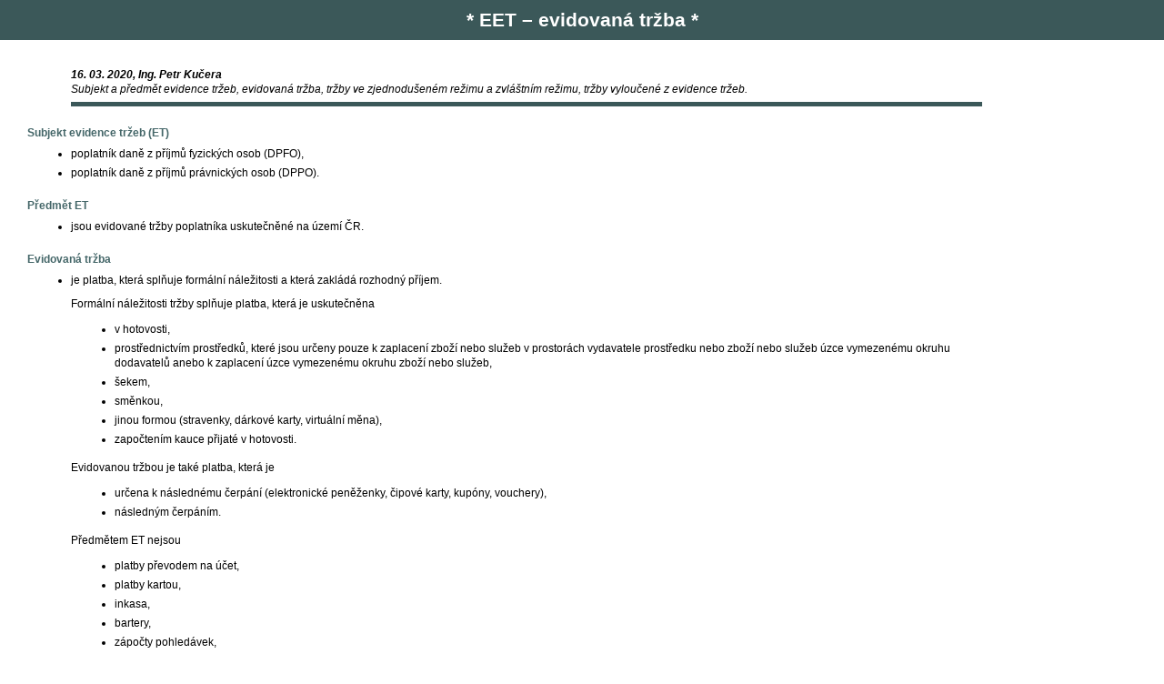

--- FILE ---
content_type: text/html
request_url: http://www.ucto2000.cz/UCTOINFO/pk20027.htm
body_size: 2285
content:
<!DOCTYPE HTML PUBLIC "-//W3C//DTD HTML 4.01 Transitional//EN" "http://www.w3.org/TR/html4/loose.dtd">
<html>
    <head>
        <meta http-equiv="Content-Type" content="text/html; charset=windows-1250">
        <link rel="stylesheet" type="text/css" href="../styly.css">
        <link rel="stylesheet" type="text/css" href="../stylyinfo.css">
        <title>EET &ndash; evidovaná tržba</title>

        <meta name="author" content="Tichý & spol.">
        <meta name="keywords" content="jednoduché,účetnictví,daňová,evidence,účto,tichý & spol.,dph,daně,eet,daňový,portál,čssz,vzp,pojistné">
        <style type="text/css">
            li,ol {margin-bottom: 5px}
        </style>
      </head>

  <body>

  <div id="head">*&nbsp;<h1>EET &ndash; evidovaná tržba</h1>&nbsp;*</div>

  <div id="levy">
      <div class="anot">
          <cite><b>16. 03. 2020, Ing. Petr Kučera</b><br>

Subjekt a předmět evidence tržeb, evidovaná tržba, tržby ve
zjednodušeném režimu a zvláštním režimu, tržby vyloučené z
evidence tržeb.

          </cite>
          <hr>
      </div>

<h2 class="nov">Subjekt evidence tržeb (ET)</h2>

<ul class="anot">
<li>poplatník daně z příjmů fyzických osob (DPFO),</li>
<li>poplatník daně z příjmů právnických osob (DPPO).</li>
</ul>

<h2 class="nov">Předmět ET</h2>

<ul class="anot">
<li>jsou evidované tržby poplatníka uskutečněné na území ČR.</li>
</ul>

<h2 class="nov">Evidovaná tržba</h2>

<ul class="anot">
<li>je platba, která splňuje formální náležitosti a která zakládá rozhodný příjem.</li>
</ul>

<p class="anot">
Formální náležitosti tržby splňuje platba, která je uskutečněna
</p>

<div class="anot">
<ul class="anot">
<li>v hotovosti,</li>
<li>prostřednictvím prostředků, které jsou určeny pouze k zaplacení zboží nebo služeb v prostorách vydavatele prostředku nebo zboží nebo služeb úzce vymezenému okruhu dodavatelů anebo k zaplacení úzce vymezenému okruhu zboží nebo služeb,</li>
<li>šekem,</li>
<li>směnkou,</li>
<li>jinou formou (stravenky, dárkové karty, virtuální měna),</li>
<li>započtením kauce přijaté v hotovosti.</li>
</ul>
</div>

<p class="anot">
Evidovanou tržbou je také platba, která je
</p>

<div class="anot">
<ul class="anot">
<li>určena k následnému čerpání (elektronické peněženky, čipové karty, kupóny, vouchery),</li>
<li>následným čerpáním.</li>
</ul>
</div>

<p class="anot">
Předmětem ET nejsou
</p>

<div class="anot">
<ul class="anot">
<li>platby převodem na účet,</li>
<li>platby kartou,</li>
<li>inkasa,</li>
<li>bartery,</li>
<li>zápočty pohledávek,</li>
<li>služba CashBack.</li>
</ul>
</div>

<h2 class="nov">Rozhodný příjem</h2>

<p class="anot">
U poplatníka DPFO jde o příjem ze samostatné činnosti, která je
podnikáním s výjimkou příjmu, který:
</p>

<div class="anot">
<ul class="anot">
<li>není předmětem daně,</li>
<li>je z hlediska obvykle přijímaných tržeb ojedinělý,</li>
<li>podléhá dani vybírané srážkou.</li>
</ul>
</div>

<p class="anot">
U poplatníka DPPO příjem z činnosti, která je podnikáním, s výjimkou
příjmu, který
</p>

<div class="anot">
<ul class="anot">
<li>není předmětem daně,</li>
<li>je z hlediska obvykle přijímaných tržeb ojedinělý,</li>
<li>podléhá dani vybírané srážkou,</li>
<li>podléhá dani ze samostatného základu daně.</li>
</ul>
</div>

<p class="anot">
Ojedinělým příjmem je zcela výjimečná platba v hotovosti.
</p>

<p class="anot">
Příjmy, jejichž přijetí nesouvisí s podnikatelskou činností
poplatníka, evidenci tržeb nepodléhají. O příjmy z podnikání
poplatníků DPFO se nejedná:
</p>

<div class="anot">
<ul class="anot">
<li>u příjmů z autorských práv,</li>
<li>u příjmů z nájmu (§&nbsp;9) nebo ostatních příjmů (§&nbsp;10).</li>
</ul>
</div>

<h2 class="nov">Storno a opravy</h2>

<p class="anot">
Vrací-li se evidovaná tržba nebo provádí-li se její opravy, tržba
se eviduje jako záporná.
</p>

<h2 class="nov">Tržby ve zjednodušeném režimu</h2>

<ul class="anot">
<li>tržby na palubě dopravních prostředků při pravidelné přepravě osob,</li>
<li>tržby, jejichž evidování běžným způsobem by znemožnilo či ztížilo výkon činnosti, ze které tržby plynou; stanoví je správce daně na základě žádosti poplatníka.</li>
</ul>

<h2 class="nov">Tržby ve zvláštním režimu</h2>

<p class="anot">
Správce daně povolí zvláštní (= papírový) režim poplatníkovi na
jeho žádost, pokud
</p>

<ul class="anot">
<li>není plátcem DPH,</li>
<li>nemá více než 2 zaměstnance,</li>
<li>výše příjmů z evidovaných tržeb za 4 předcházející čtvrtletí i výše budoucích příjmů za 12 měsíců nepřesáhne 600 tis. Kč.</li>
</ul>

<h2 class="nov">Tržby vyloučené z evidence</h2>

<p class="anot">
Evidovanou tržbou nejsou také tržby:
</p>

<ul class="anot">
<li>uskutečněné do přidělení DIČ a následujících 10 dnů po přidělení,</li>
<li>z poštovních služeb (poskytovatelů bez poštovní licence),</li>
<li>ze vztahu souvisejícího s pracovněprávním vztahem (např. platba za závodní stravování),</li>
<li>ze stravování a ubytování studentům poskytovaného školou,</li>
<li>z jízdného v dopravních prostředcích při pravidelné hromadné přepravě osob,</li>
<li>na palubě letadel,</li>
<li>z osobní železniční přepravy,</li>
<li>z drobné vedlejší podnikatelské činnosti veřejně prospěšných poplatníků (hotovostní příjem nejvýše 300 tis. Kč nebo do 5&nbsp;% z celkových příjmů),</li>
<li>z prodeje prostřednictvím samostatného automatu,</li>
<li>z provozování veřejných toalet,</li>
<li>poplatníka DPFO s přiděleným ZTP/P z důvodu nevidomosti nebo hluchoslepoty,</li>
<li>u prodeje sladkovodních ryb od 18.&nbsp;do 24.&nbsp;12.</li>
</ul>

<b>Zdroj</b>: <a href="https://www.etrzby.cz/assets/cs/prilohy/Archiv/Metodika_k_evidenci_trzeb_v4.0.pdf" target="_blank">Metodický pokyn</a> k aplikaci zákona o evidenci tržeb

</div>
</body>
</html>


--- FILE ---
content_type: text/css
request_url: http://www.ucto2000.cz/styly.css
body_size: 1138
content:
/* hlavní styly */

*
{font-family: Verdana, sans-serif;
font-size: 9pt;
line-height: 1.35em;
}

body
{
margin: 0px;
padding: 0px;
background: #FFFFFF;
}

div
{
padding: 0px;
margin: 0px;
}

input
{display: block}

h1
{
font-size: 16pt;
font-weight: bold;
display: inline;
}

h2.nov
{
font-weight: bold;
color: #456769;
margin-top: 10px;
margin-left: 0px;
margin-right: 0px;
margin-bottom: 7px;
padding: 0px;
}

h2.anot
{
font-weight: bold;
color: black;
margin-top: 20px;
margin-left: 45px;
margin-bottom: px;
padding: 0px;
}

.nov
{
font-weight: bold;
color: #456769;
margin-bottom: 5px;
padding: 0px;
}

.anot
{
margin-left: 48px;
padding-bottom: 5px;
}

.nadpis7
{
display: block;
margin-bottom: 2px;
font-size: 7pt;
font-weight: bold;
color: #456769
}

.archiv
{padding: 5px 0px 15px 30px;}

.archiv a
{padding-right: 5px}

#levy
{
margin: 0px 170px 0px 0px;
_margin: 0px 135px 0px 0px;
padding: 30px
}

#pravy
{
width: 140px;
_width: 130px;
position: absolute;
    right: 1px;
    top: 0px;
margin-top: 45px;
background: #D0D9D9;
padding: 10px;
border: 0px solid;
}

#head, #head2
{
font-size: 16pt;
font-weight: bold;
background: #3B5859;
color: white;
padding: 8px;
text-align: center
}

#form
{text-align: center}

#levy a
{color: #456769}

ol, ul {
    // list-style-position: inside;
    line-height: 1.35em;
}

/* styly pro menu v levém pruhu */

#menu
{
text-align: center;
margin: 15px 0px 0px 0px;
_mar\gin: 15px 8px 0px 0px;
padding: 0px;
font-family: Verdana, sans-serif;
font-weight: bold;
background: #748D8F
}

#menu a
{
_margin-left: 8px;
display: block;
color: white;
letter-spacing: 0.1em;
font-size: 8pt;
line-height: 1.8em;
text-align: center;
text-decoration: underline
}

#menu a:hover
{
background: #456769;
text-decoration: none;
}

#menu p
{
margin: 25px 0px 25px 0px;
}

#logo
{
_margin-left: 8px;
margin-bottom: 15px
}

/* styly pro tiskárny */

#otazky
{
margin-left: 45px;
margin-bottom: 20px
}

#strucne
{padding: 3px}

#strucne a
{
display: block;
margin-bottom: 5px;
text-decoration: underline;
}

#otazky a
{
display: block;
margin-bottom: 5px;
text-decoration: underline;
}

p
{
margin-top: 0px;
margin-bottom: 7px;
}

pre
{
font-family: "Courier New", monospace;
font-size: 12px
}

/* styly pro zákony */

.ucho
{
margin-left: 48px;
font-weight: bold;
color: red
}

.blok
{
padding: 2px;
margin: 0px 0px 10px 0px;
}

/* styly pro tabulku školení */

td
{
border: 1px solid;
text-indent: 1px
} 

/* styly pro ceník */

.produkt
{
background: #748D8F;
font-weight: bold;
color: white;
}

.id
{text-indent: 10px}

.cena
{text-align: right}

#cenik
{
border-collapse: collapse;
margin-top: 20px;
margin-bottom: 20px
}

#cenik td
{
padding: 3px;
border-color: #748D8F;
}

/* styly pro objednávku demoverze */

#obrazovky
{
font-size: 7pt;
position: absolute;
    top: 0px;
    right: 0px;
margin-top: 43px;
border: 1px solid;
padding: 2px;
background: #D0D9D9;
width: 130px
}

#obrazovky a
{
display: block;
text-decoration: underline;
}

/* styly Ke stažení */

.kestazeni
{
width: 100%;
border-collapse: collapse;
border: 1px solid;
border-color: #748D8F;
}

.kestazeni td
{
padding: 5px;
border-color: #748D8F;
}

.kestazeni a
{
display: block;
text-decoration: underline;
}

/* styly Konference */

.last
{
display: block;
background: #D0D9D9;
font-weight: bold;
}

/* styly O nás */

#pocetuziv
{
margin-top: 15px;
border-collapse: collapse;
border: 1px solid;
border-color: #748D8F;
}

#pocetuziv td
{
padding: 5px;
text-align: right;
border-color: #748D8F;
}

/* styly pro nejčastější dotazy */

#seznam
{line-height: 160%}

#seznam a
{
display: block;
text-decoration: underline;
margin-bottom: 0px;
}


--- FILE ---
content_type: text/css
request_url: http://www.ucto2000.cz/stylyinfo.css
body_size: 267
content:
/* styly pro info a podobné texty */
pre
{
font-family: "Courier New", monospace;
border-left: 2px solid;
border-color: #3B5859;
padding-left: 10px;
padding-bottom: 0px;
margin-bottom: 15px;
}

pre.tabulka
{
border: 0px solid;
margin: 0px;
padding: 0px 0px 10px 20px;
}

hr
{
height: 5px;
color: #3B5859;
background: #3B5859;
border: 0px solid
}

ol, ul
{
margin-left: 0px;
padding: 0px;
margin: 0px;
}

li
{
margin-bottom: 0.3em;
}

pre b
{font-family: "Courier New", monospace}
